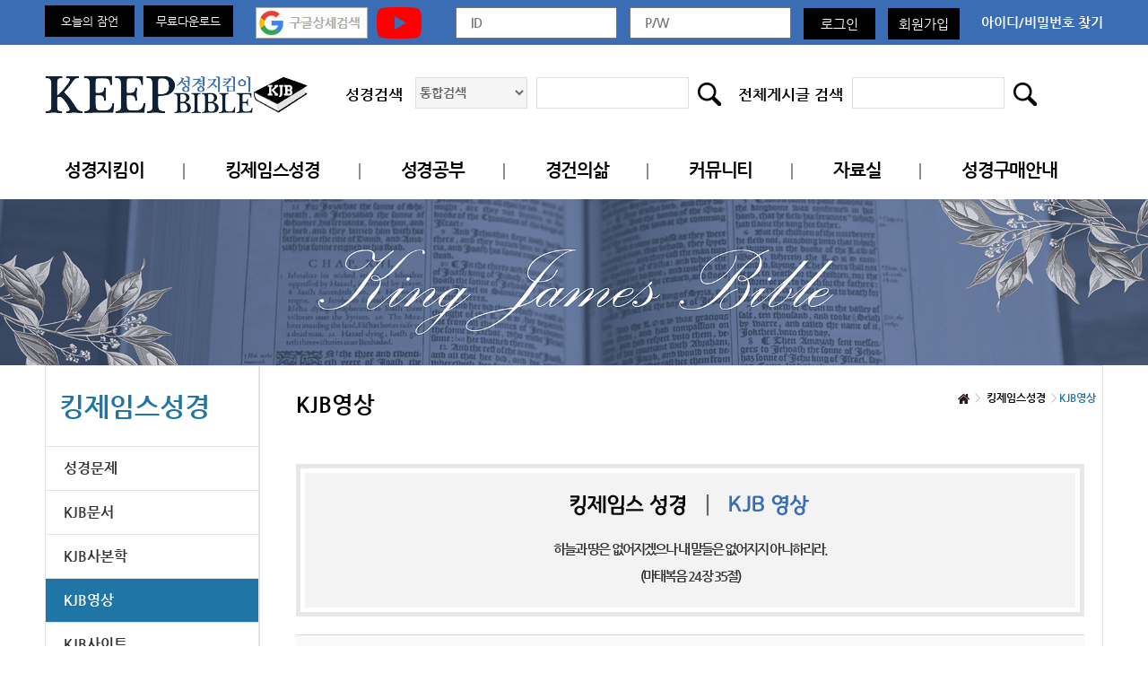

--- FILE ---
content_type: text/html; charset=UTF-8
request_url: https://new.keepbible.com/KJB4
body_size: 18460
content:
<!DOCTYPE html>
<html>
<head>
<title>킵바이블</title>
<meta http-equiv="Content-Type" content="text/html; charset=utf-8">
<meta http-equiv="X-UA-Compatible" content="IE=Edge">
<meta name="viewport" content="width=1220, user-scalable=yes">

<!--[if lte IE 8]>
	<p style="font-size: 12px; color: javascript:;fff; background: javascript:;2885b0; padding:5px 0; margin: 0; text-align: center">
		사용하고 계신 브라우저는 최신 웹 브라우저가 아닙니다. 업그레이드를 하거나 다른 최신 브라우저 사용을 권장합니다.
		<a href="http://www.microsoft.com/korea/ie" target="_blank">익스플로러,</a>
		<a href="http://www.mozilla.or.kr/ko/" target="_blank">파이어폭스,</a>
		<a href="http://kr.opera.com/download/" target="_blank">오페라,</a>
		<a href="http://support.apple.com/kb/DL1531?viewlocale=ko_KR&locale=ko_KR" target="_blank">사파리,</a>
		<a href="http://www.google.com/chrome?hl=ko" target="_blank">크롬</a></p>
	<![endif]-->
<meta name="format-detection" content="telephone=no"/>
<link rel=”icon” href=”favicon.ico” type="image/x-icon"><meta property="og:type" content="website"/>
<meta property="og:image" content="https://new.keepbible.com/Data/Upload/CFG/files/I7PJEBA67XGA.png">
<meta name="description" content="KeepBible에 오신것을 환영합니다."/>
<meta property="og:description" content="KeepBible에 오신것을 환영합니다."/>
<meta property="og:title" content="킵바이블"/>
<meta property="og:url" content="https://new.keepbible.com/KJB4"/>
	<link rel="stylesheet" href="/Skin/css/jquery-ui-1.10.1.css">
	<link rel="stylesheet" href="/Skin/css/font-awesome/css/font-awesome.min.css">
	<link rel="stylesheet" href="/Skin/css/nanumgothic.css">
	<link rel="stylesheet" href="https://fonts.googleapis.com/earlyaccess/nanummyeongjo.css">
	<link rel="stylesheet" href="/Skin/css/pb/common.css?r=">
	<link rel="stylesheet" href="/Skin/css/pb/main.css?r=">
	<link rel="stylesheet" href="/Data/_HTML/css/pb/sub.css?r=">
	<link rel="stylesheet" href="/Skin/css/pb/swiper.min.css?r=">
	<link rel="stylesheet" href="//cdn.jsdelivr.net/font-nanum/1.0/nanumbarungothic/nanumbarungothic.css">
<!--[if lt IE 9]>
<script src="/Skin/js/html5shiv.min.js"></script>
<script src="/Skin/js/respond.min.js"></script>
<script src="/Skin/js/selectivizr-min.js"></script>
<![endif]-->
	<script src="/Skin/js/jquery-1.11.3.min.js" charset="utf8"></script>
	<script src="/Skin/js/jquery.form.min.js" charset="utf8"></script>
	<script src="/Skin/js/jquery-ui.min.js" charset="utf8"></script>
	<script src="/Common/common.js?r=" charset="utf8"></script>
	<script src="/Skin/js/contents.js?r=" charset="utf8"></script>
	<script src="/Skin/js/pb/main.js?r=" charset="utf8"></script>
	<script src="/Skin/js/pb/swiper.min.js?r=" charset="utf8"></script>
	<script src="/Skin/js/board.js" charset="utf8"></script>
</head>
<body>
<div id="wrap">
<div id="top">
<div class="inner">
<ul class="left_top">
<li><a href="/Proverbs" class="black_box">오늘의 잠언</a></li> 
<li><a href="/Cmn2/View/58t" class="black_box">무료다운로드</a></li>
<!--<li>
<a href="#" class="black_box popBtn">무료다운로드</a><div class="pop hidden"><button type="button"><img src="/Skin/img/kclose01.png"></button>
<a href="http://www.webhard.co.kr" target="_blank"><img src="/Skin/img/kover_pop02.png"></a></div></li>-->
<li><a href="/g_search.html" onclick="window.open(this.href, '_blank', 'width=1024px,height=1024px,toolbars=no,scrollbars=no'); return false;" style="padding-left:15px;"><img src="/Skin/img/main_img/gskeep.jpg" alt="" title=""></a></li>
<li><a href="https://www.youtube.com/user/LoveChurch1611" target="_blank"><img src="/Skin/img/main_img/top_youtube.png" alt="" title=""></a></li>
</ul>
<div class="right_top">
<form id="LoginFrm" name="LoginFrm" action="/Login/Login" method="post">
<input type="hidden" name="r_url" value="/KJB4">
<span class="login_box"><input type="text" name="mid" required placeholder="ID"></span>
<span class="login_box"><input type="password" name="pwd" required placeholder="P/W"></span>
<span class="member_btn"><button type="submit" class="bBtn btn2">로그인</button></span>
<span class="member_btn"><a href="/Login/Register">회원가입</a></span>
<span class="idpw_search"><a href="/Login/FindID">아이디/비밀번호 찾기</a></span>
</form>
</div>
</div>
</div>
<header>
<div class="header_top">
<div class="inner">
<h1><a href="/"><img src="/Data/Upload/CFG/files/R6PIIP6C8O0G.png" alt="" title=""></a></h1>
<ul>
<li>
<form name="topSchForm" id="topSchForm" action="/Bible/Search" method="get">
<span>성경검색</span>
<select name="bn">
<option value="">통합검색</option>
<option value="hkjv">킹제임스</option><option value="hrv">개역한글</option><option value="kjv">KJV</option><option value="asv">ASV</option></select>
<input type="text" id="search" name="keyword" value="">
<button><img src="/Skin/img/main_img/mainsearch_icon.png" alt="" title=""></button>
</form>
</li>
<li>
<form name="topSchForm2" id="topSchForm2" action="/Search" method="get">
<span>전체게시글 검색</span>
<input type="text" id="search2" name="g_sch" value="">
<button><img src="/Skin/img/main_img/mainsearch_icon.png" alt="" title=""></button>
</form>
</li>
</ul>
</div>
</div>
<nav>
<div class="inner">
<ul class="gnb_list">
<li class=""><a href="/Introduce">성경지킴이</a><div class="sub_depth"><ul><li class=""><a href="/Introduce">소개</a></li><li class=""><a href="/OurFaith">우리의 믿음</a></li><li class=""><a href="/Gift">방문선물</a></li><li class=""><a href="/Contact">연락처</a></li></ul></div></li><li class=" active"><a href="/KJB1">킹제임스성경</a><div class="sub_depth"><ul><li class=""><a href="/KJB1">성경문제</a></li><li class=""><a href="/KJB2">KJB문서</a></li><li class=""><a href="/KJB3">KJB사본학</a></li><li class=" active"><a href="/KJB4">KJB영상</a></li><li class=""><a href="/KJB5">KJB사이트</a></li><li class=""><a href="/KJB6">킹제임스 흠정역 소개</a></li></ul></div></li><li class=""><a href="/Bible">성경공부</a><div class="sub_depth"><ul><li class=""><a href="/Bible">성경검색/대조</a></li><li class=""><a href="/Dictionary">성경사전</a></li><li class=""><a href="/BQNA">성경Q/A</a></li><li class=""><a href="/Study4">지도/선도</a></li><li class=""><a href="/Study5">성경교리</a></li></ul></div></li><li class=""><a href="/Proverbs">경건의삶</a><div class="sub_depth"><ul><li class=""><a href="/Proverbs">오늘의 잠언</a></li><li class=""><a href="/Life2">경건의 양식</a></li><li class=""><a href="/Reading">성경낭독</a></li><li class=""><a href="/Life3">말씀묵상</a></li></ul></div></li><li class=""><a href="/Cmn1">커뮤니티</a><div class="sub_depth"><ul><li class=""><a href="/BoardAll">최근등록자료</a></li><li class=""><a href="/Cmn2">공지사항</a></li><li class=""><a href="/Cmn1">자유게시판</a></li><li class=""><a href="/Cmn3">추천사이트</a></li><li class=""><a href="/Cmn4">KJV사용교회</a></li><li class=""><a href="/BoardAll-RequiredDoc">주요기사</a></li><li class=""><a href="/BoardAll-Hit">사이트인기기사</a></li><li class=""><a href="/BoardAll-LatestHit">최근인기기사</a></li></ul></div></li><li class=""><a href="/Pds1">자료실</a><div class="sub_depth"><ul><li class=""><a href="/Pds1">문서자료</a></li><li class=""><a href="/Pds2">사진자료</a></li><li class=""><a href="/Pds3">영상자료</a></li><li class=""><a href="/Pds4">음악자료</a></li></ul></div></li><li class=""><a href="/KJB7">성경구매안내</a><div class="sub_depth"><ul><li class=""><a href="/KJB7">성경구매안내</a></li></ul></div></li></ul>
</div>
</nav>
</header>
<section class="subhead_img"><div class="img" style="background-image:url('/Skin/img/sub_img/sub_visual01.png')"></div></section>
<section id="sub_container">
<div class="inner">
<article class="left_wrap">
<h2>킹제임스성경</h2>
<ul class="left_gnb">
<li class=""><a href="/KJB1">성경문제</a></li><li class=""><a href="/KJB2">KJB문서</a></li><li class=""><a href="/KJB3">KJB사본학</a></li><li class=" active"><a href="/KJB4">KJB영상</a></li><li class=""><a href="/KJB5">KJB사이트</a></li><li class=""><a href="/KJB6">킹제임스 흠정역 소개</a></li></ul>
</article>
<article class="right_wrap">
<h3>KJB영상</h3>
<ul class="right_gnb">
<li><img src="/Skin/img/sub_img/home_icon.png" alt="" title=""></li>
<li>킹제임스성경</li><li class="active">KJB영상</li></ul>
<div class="bible">
<p>
<span><img src="/Skin/img/sub_img/sub_txt08.png" alt="" title=""></span>
하늘과 땅은 없어지겠으나 내 말들은 없어지지 아니하리라.<br/>
(마태복음 24장 35절)
</p>
</div>
<form class="notic_select" action="/KJB4/">
</form>
<div id="bhBoardList">
<table class="notic_table notic_table02 checkAllArea">
<colgroup>
<col style="width:60px;">
<col style="width:80px;">
<col>
<col style="width:100px;">
<col style="width:80px;">
<col style="width:60px;">
<col style="width:40px;">
<col style="width:40px;">
<col style="width:40px;">
</colgroup>
<thead>
<tr>
<th>번호</th>
<th>분류</th>
<th class="title">제목</th>
<th>작성자</th>
<th>작성일</th>
<th>조회수</th>
<th>보기</th>
<th>영상</th>
<th>음성</th>
</tr>
</thead>
<tbody>
<tr class="notice">
<td><span class="red">공지</span></td>
<td>
</td>
<td class="title">
<a href="/KJB4/View/2X2">
<b>영화: 세상을 바꾼 책(The Book That Changed The World)</b>  </a>
</td>
<td>관리자</td>
<td>2012.06.01</td>
<td>49598</td>
<td>
</td>
<td>
</td>
<td>
</td>
</tr>
<tr class="notice">
<td><span class="red">공지</span></td>
<td>
</td>
<td class="title">
<a href="/KJB4/View/2X1">
<b>영화: 어둠 속의 등불(A Lamp in the Dark): 킹제임스 성경과 교회의 역사</b> <span class="ReplyCount">[3]</span> </a>
</td>
<td>관리자</td>
<td>2012.03.12</td>
<td>49683</td>
<td>
</td>
<td>
<a href="http://m.cbck.org/keepbible/LampAllNew.mp4" target="_blank"><img src="/Skin/img/sub_img/cam_icon.png" alt="" title=""></a>
</td>
<td>
</td>
</tr>
<tr class="notice">
<td><span class="red">공지</span></td>
<td>
</td>
<td class="title">
<a href="/KJB4/View/2X0">
<b>400주년 기념판 킹제임스 흠정역 성경 TV 광고</b>  <span class="fileDoc">[파일자료]</span></a>
</td>
<td>관리자</td>
<td>2011.08.05</td>
<td>31279</td>
<td>
<a href="https://www.youtube.com/watch?v=v9i8YgHs8zM" target="_blank"><img src="/Skin/img/sub_img/you_icon.png" alt="" title=""></a>
</td>
<td>
<a href="https://www.youtube.com/watch?v=v9i8YgHs8zM" target="_blank"><img src="/Skin/img/sub_img/cam_icon.png" alt="" title=""></a>
</td>
<td>
<a href="http://mms://vod.cbck.org/dsjung/keepbible/KJB400.wmv " target="_blank"><img src="/Skin/img/sub_img/voice_icon.png" alt="" title=""></a>
</td>
</tr>
<tr>
<td>26</td>
<td>
</td>
<td class="title">
<a href="/KJB4/View/4Zi">
<b>장로교 웨스트민스터 신앙고백과 킹제임스 성경의 불가분 관계</b>  </a>
</td>
<td>관리자</td>
<td>2018.12.26</td>
<td>15799</td>
<td>
<a href="https://www.youtube.com/watch?v=AkdFe3iQkV8" target="_blank"><img src="/Skin/img/sub_img/you_icon.png" alt="" title=""></a>
</td>
<td>
</td>
<td>
<a href="http://m.cbck.org/keepbible/PreachMP3/20181216SL1.mp3" target="_blank"><img src="/Skin/img/sub_img/voice_icon.png" alt="" title=""></a>
</td>
</tr>
<tr>
<td>25</td>
<td>
</td>
<td class="title">
<a href="/KJB4/View/2Xf">
<b>킹제임스 성경의 외경, 난외주, 서문</b>  </a>
</td>
<td>관리자</td>
<td>2016.05.17</td>
<td>18355</td>
<td>
</td>
<td>
</td>
<td>
</td>
</tr>
<tr>
<td>24</td>
<td>
</td>
<td class="title">
<a href="/KJB4/View/2Xe">
<b>킹제임스 성경과 영어 성경 역사_02</b> <span class="ReplyCount">[13]</span> </a>
</td>
<td>관리자</td>
<td>2016.04.22</td>
<td>18734</td>
<td>
</td>
<td>
</td>
<td>
</td>
</tr>
<tr>
<td>23</td>
<td>
</td>
<td class="title">
<a href="/KJB4/View/2Xd">
<b>킹제임스 성경과 영어 성경 역사_01 </b> <span class="ReplyCount">[12]</span> </a>
</td>
<td>관리자</td>
<td>2016.04.22</td>
<td>17847</td>
<td>
</td>
<td>
</td>
<td>
</td>
</tr>
<tr>
<td>22</td>
<td>
</td>
<td class="title">
<a href="/KJB4/View/2Xc">
<b>킹제임스 유일주의 변호 04 (킹제임스 온리와 개역성경 그리고 결론</b>  </a>
</td>
<td>관리자</td>
<td>2016.04.18</td>
<td>16446</td>
<td>
</td>
<td>
</td>
<td>
</td>
</tr>
<tr>
<td>21</td>
<td>
</td>
<td class="title">
<a href="/KJB4/View/2Xb">
<b>킹제임스 유일주의 변호 03 (킹제임스 온리의 사례들)</b>  </a>
</td>
<td>관리자</td>
<td>2016.04.18</td>
<td>16051</td>
<td>
</td>
<td>
</td>
<td>
</td>
</tr>
<tr>
<td>20</td>
<td>
</td>
<td class="title">
<a href="/KJB4/View/2Xa">
<b>킹제임스 유일주의 변호 02 (킹제임스 온리의 원천)</b>  </a>
</td>
<td>관리자</td>
<td>2016.04.18</td>
<td>16462</td>
<td>
</td>
<td>
</td>
<td>
</td>
</tr>
<tr>
<td>19</td>
<td>
</td>
<td class="title">
<a href="/KJB4/View/2XZ">
<b>킹제임스 유일주의 변호 01 (킹제임스 온리 정의)</b> <span class="ReplyCount">[1]</span> </a>
</td>
<td>관리자</td>
<td>2016.04.18</td>
<td>18725</td>
<td>
</td>
<td>
</td>
<td>
</td>
</tr>
<tr>
<td>18</td>
<td>
</td>
<td class="title">
<a href="/KJB4/View/2XY">
<b>개역성경으로는 구원받지 못하나요?(영상)</b> <span class="ReplyCount">[2]</span> </a>
</td>
<td>관리자</td>
<td>2016.04.14</td>
<td>19061</td>
<td>
</td>
<td>
</td>
<td>
</td>
</tr>
<tr>
<td>17</td>
<td>
</td>
<td class="title">
<a href="/KJB4/View/2XX">
<b>성경 문제: 두 부류의 신학자 (아는 것이 힘이다) |</b> <span class="ReplyCount">[1]</span> </a>
</td>
<td>관리자</td>
<td>2016.04.14</td>
<td>19163</td>
<td>
</td>
<td>
</td>
<td>
</td>
</tr>
</tbody>
</table>
<div class="notic_bottom">
<form id="bbsSchForm" name="bbsSchForm" method="get" action="/KJB4/" class="boardSearch leftBoardSearch">
<select name="stype">
<option value="snc">제목+내용</option><option value="s">제목</option><option value="c">내용</option><option value="id">아이디</option><option value="name">이름</option></select>
<input type="text" name="keyword" value="">
<button type="submit" class="mBtn btn2">검색</button>
</form>
</div>
<div class="paging"><div class="paging"> <span class="first" href="/KJB4/?page=1" data-page="1">First</span>  <span class="prev" href="/KJB4/?page=0" data-page="0">Prev</span>  <span class="prevp" href="/KJB4/?page=0" data-page="0">Back</span>  <strong>1</strong>  <a href="/KJB4/?page=2" data-page="2">2</a>  <a href="/KJB4/?page=3" data-page="3">3</a>  <a class="nextp" href="/KJB4/?page=2" data-page="2">Forward</a>  <span class="next" href="/KJB4/?page=4" data-page="4">Next</span>  <a class="last" href="/KJB4/?page=3" data-page="3">Last</a> </div></div>
<div id="secretViewForm" class="hidden boardPassword modalConfirm">
<form id="viewForm" name="viewForm" method="post" action="">
<p>비밀번호를 입력하여 주세요.</p>
<div class="fieldSet">
<input type="password" name="pwd" required="required">
</div>
<div class="sPopBtns">
<button type="submit" class="btn2">확인</button>
<button type="reset" class="btn2">취소</button>
</div>
</form>
</div>
</div>
<script>
AppBoard.listWrap = '.notic_table';
AppBoard.ListInit();
</script></article>
</div>
</section><footer>
<div class="inner">
<h3><img src="/Data/Upload/CFG/files/12FPIIP6C8OC7.png" alt="" title=""></h3>
<section class="footer_container">
<article class="addr_container">
<ul>
<li><a href="/Contents/privacy">개인정보처리방침</a></li>
<li><a href="/Contents/unemailcol">이메일집단수집거부</a></li>
</ul>
<address>
<span>Tel. 032-872-1184</span>
<span> Email. webmaster@keepbible.com </span>
</address>
<p>FAX : 032-232-0611 COPYRIGHT ⓒ <span>Since 2007 KeepBible</span> ALL RIGHT RESERVED.</p>
</article>
<article class="sns_container">
<ul class="shareSNSBtn">
			<li><a href="/SNSShare/?longurl=https%3A%2F%2Fnew.keepbible.com%2FKJB4&amp;title=%ED%82%B5%EB%B0%94%EC%9D%B4%EB%B8%94&amp;sns=facebook" target="_blank"><img src="/Skin/img/main_img/sns_icon01.png" alt="페이스북으로 보내기"></a></li>
			<li><a href="/SNSShare/?longurl=https%3A%2F%2Fnew.keepbible.com%2FKJB4&amp;title=%ED%82%B5%EB%B0%94%EC%9D%B4%EB%B8%94&amp;sns=twitter" target="_blank"><img src="/Skin/img/main_img/sns_icon02.png" alt="트위터로 보내기"></a></li>
			<li><a href="/SNSShare/?longurl=https%3A%2F%2Fnew.keepbible.com%2FKJB4&amp;title=%ED%82%B5%EB%B0%94%EC%9D%B4%EB%B8%94&amp;sns=telegram" target="_blank"><img src="/Skin/img/main_img/sns_icon09.png" alt="텔레그램으로 보내기"></a></li>
			<li><a href="/SNSShare/?longurl=https%3A%2F%2Fnew.keepbible.com%2FKJB4&amp;title=%ED%82%B5%EB%B0%94%EC%9D%B4%EB%B8%94&amp;sns=band" target="_blank"><img src="/Skin/img/main_img/sns_icon06.png" alt="밴드 보내기"></a></li>
    		<li><a href="/SNSShare/?longurl=https%3A%2F%2Fnew.keepbible.com%2FKJB4&amp;title=%ED%82%B5%EB%B0%94%EC%9D%B4%EB%B8%94&amp;sns=blog" target="_blank"><img src="/Skin/img/main_img/sns_icon05.png" alt="블로그 보내기"></a></li>
    		<li><a href="/SNSShare/?longurl=https%3A%2F%2Fnew.keepbible.com%2FKJB4&amp;title=%ED%82%B5%EB%B0%94%EC%9D%B4%EB%B8%94&amp;sns=kakaostory" target="_blank"><img src="/Skin/img/main_img/sns_icon03.png" alt="카카오스토리 보내기"></a></li>
    		</ul><div class="today_box">
<p><span>TODAY</span>13,972</p>
<p><span>TOTAL</span>23,158,542</p>
<p><span>MEMBER</span>6,984</p>
</div>
</article>
</section>
</div>
</footer>
</div>
<script>
$('#top a.popBtn').on('click', function(e){
e.preventDefault();
$('#top div.pop').addClass('hidden');
var n = $(this).next();
if(n.length && n.hasClass('pop')){
n.toggleClass('hidden');
}
});
$('#top div.pop button').on('click', function(e){
e.preventDefault();
$(this).closest('div.pop').addClass('hidden');
});
</script>
<nav id="viewOptNav">
<button id="goTopBtn"><i></i><span>위로</span></button>
</nav>
<script>
$(window).scroll(function(){
viewOptNavShow();
});
$(document).ready(function(){
viewOptNavShow();
});
$('#goTopBtn').on('click', function(){
$(window).scrollTop(0);
});
function viewOptNavShow(){
var t = $(window).scrollTop();
if(t > 0) $('#viewOptNav').stop().fadeIn();
else $('#viewOptNav').stop().css({'display' : 'none'});
}
</script>
</body>
</html>
</body>
</html>
<!-- RUNTIME : 6.332757 -->

--- FILE ---
content_type: application/javascript
request_url: https://new.keepbible.com/Skin/js/board.js
body_size: 11569
content:
var AppBoard = {
	EventInit : false,
	boardWrap : '#bhBoardList',
	listWrap : 'table.list tbody',
	moreBtn : '.moreViewBtn',
	article : 'tr',

	boardWrapElement : null,
	listWrapElement : null,
	moreBtnElement : null,

	ListInit : function(){
		this.boardWrapElement = $(this.boardWrap);
		this.listWrapElement = this.boardWrapElement.find(this.listWrap);

		if(!this.EventInit){
			this.EventInit = true;

			$(document).on('click', '.passwordView', AppBoard.ClickPwdView);

			$(document).on('click', '#secretViewForm button[type=reset]', AppBoard.ResetPwdView);

			$('#moveSelItemBtn').on('click', AppBoard.CheckedMoveArticles);

			$('#copySelItemBtn').on('click', AppBoard.CheckedCopyArticles);

			$('#delSelItemBtn').on('click', AppBoard.CheckedDelArticles);

			$('#unDelSelItemBtn').on('click', AppBoard.CheckedUnDelArticles);
		}
	},

	MoreListEventInit : false,

	MoreListInit : function(){
		this.boardWrapElement = $(this.boardWrap);
		this.listWrapElement = this.boardWrapElement.find(this.listWrap);
		this.moreBtnElement = this.boardWrapElement.find(this.moreBtn);

		if(!this.MoreListEventInit){
			this.MoreListEventInit = true;

			$(document).on('submit', '#bbsSchForm', AppBoard.SubmitSearchForm);

			$(document).on('click', '#moreViewBtn', AppBoard.ClickMoreViewBtn);

			$(document).on('click', '.passwordView', AppBoard.ClickPwdView);

			$(document).on('click', '#secretViewForm button[type=reset]', AppBoard.ResetPwdView);

			$('#moveSelItemBtn').on('click', AppBoard.CheckedMoveArticles);

			$('#copySelItemBtn').on('click', AppBoard.CheckedCopyArticles);

			$('#delSelItemBtn').on('click', AppBoard.CheckedDelArticles);

			$('#unDelSelItemBtn').on('click', AppBoard.CheckedUnDelArticles);
		}

		AppBoard.GetMoreList();

	},

	ClickPwdView : function(e){
		e.preventDefault();
		$('#viewForm').attr('action', this.href);
		$('#secretViewForm').show();
	},

	ResetPwdView : function(e){
		document.querySelector('#viewForm').reset();
		$('#secretViewForm').hide();
	},

	GetMoreList : function(){
		JCM.ajaxForm('#bbsSchForm', function(data){
			if(data.lastIs) AppBoard.moreBtnElement.hide();
			else AppBoard.moreBtnElement.show();
			if($.trim(data.list) === ''){
				if($.trim(AppBoard.listWrapElement.text()) === '') AppBoard.listWrapElement.html('<p class="nothing">검색된 글이 없습니다.</p>');
				return;
			}
			AppBoard.listWrapElement.append(data.list);
		});
	},

	SubmitSearchForm : function(e){
		e.preventDefault();
		AppBoard.listWrapElement.html('');
		$(this).find('input[name=keyword]').val($(this).find('input[name=searchInput]').val());
		$(this).find('input[name=lastSeq]').val('');
		AppBoard.GetMoreList();
	},

	ClickMoreViewBtn : function(e){
		e.preventDefault();
		$('#bhBoardList .lastSeq').val(AppBoard.listWrapElement.find(AppBoard.article).last().attr('data-seq'));
		AppBoard.GetMoreList();
	},

	GetCheckBox : function(){
		var chk = '';
		AppBoard.listWrapElement.find('input.boardCheckBox:checked').each(function(){
			chk += (chk == '' ? '' : ',') + $(this).val();
		});
		return chk;
	},

	CheckedDelArticles : function(e){
		e.preventDefault();
		var obj = this;
		var chk = AppBoard.GetCheckBox();
		if(chk == ''){
			CMAlert('삭제할 게시물을 선택하여 주세요.');
			return;
		}
		CMConfirm('정말 삭제하시겠습니까?', function(){
			JCM.post(obj.href, {seq : chk}, function(){
				location.reload();
			});
		});
	},

	CheckedUnDelArticles : function(e){
		e.preventDefault();
		var obj = this;
		var chk = AppBoard.GetCheckBox();
		if(chk == ''){
			CMAlert('복구할 게시물을 선택하여 주세요.');
			return;
		}
		CMConfirm('복구하시겠습니까?', function(){
			JCM.post(obj.href, {seq : chk}, function(){
				location.reload();
			});
		});
	},

	CheckedCopyArticles : function(e){
		var chk = AppBoard.GetCheckBox();
		if(chk == ''){
			CMAlert('복사할 게시물을 선택하여 주세요.');
			return;
		}
		if(!$('#checkActionModal').length) return;
		var modal = $('#checkActionModal');
		var form = modal.find('form');
		modal.find('h1').text('복사하기');
		modal.find('input[name=seq]').val(chk);
		form[0].action = form.attr('data-copy-url');
		JCM.showModal('checkActionModal', 400, 480);
	},

	CheckedMoveArticles : function(e){
		var chk = AppBoard.GetCheckBox();
		if(chk == ''){
			CMAlert('이동할 게시물을 선택하여 주세요.');
			return;
		}
		if(!$('#checkActionModal').length) return;
		var modal = $('#checkActionModal');
		var form = modal.find('form');
		modal.find('h1').text('이동하기');
		modal.find('input[name=seq]').val(chk);
		form[0].action = form.attr('data-move-url');
		JCM.showModal('checkActionModal', 400, 480);
	},

	CheckActionInit : function(){
		$('#checkActionModal').on('click', 'button.showMenuBtn', function(){
			$(this).siblings('ul').toggle();
		});

		$('#checkActionModal').on('click', 'button.boardActionArticleBtn', function(){
			$('#boardActionSelected > b').text($(this).text());
			$('#checkActionModal li.active').removeClass('active');
			$(this).closest('li').addClass('active');
			$('#checkActionModal input[name=bid]').val($(this).attr('data-bid'));
			$('#checkActionModal input[name=subid]').val($(this).attr('data-subid'));
			$('#checkActionModal input[name=category]').val($(this).attr('data-category'));
			$('#checkActionModal input[name=sub_category]').val($(this).attr('data-sub-category'));
		});


		$('#checkActionModal').on('click', 'button.boardActionGroupBtn', function(){
			var ul = $(this).next();
			if(ul.length && ul[0].tagName.toLowerCase() === 'ul'){
				ul.toggle();
			}
		});

		$('#cActForm').on('submit', function(e){
			e.preventDefault();
			JCM.ajaxForm(this, function(data){
				location.reload();
			});
		});
	},

	CheckActionCategorySelect : function(){
		if($('#c_a_sub_category').length) $('#c_a_sub_category').remove();
		var t = $('#' + $('#c_a_category').attr('data-btn-id')).attr('data-sub-category');
		var sub_category = (typeof(t) !== 'undefined' && t.length) ? JSON.parse(t) : null;
		console.log(sub_category);
		if(sub_category !== null){
			var html = '<select name="sub_category" id="c_a_sub_category" required data-btn-id="' + $(this).attr('id') + '">';
			for(var x = 0; x < sub_category.length; x++){
				if(sub_category[x].category === $('#c_a_category').val()){
					for(var i = 0; i < sub_category[x].sub_category.length; i++){
						html += '<option>' + JCM.html2txt(sub_category[x].sub_category[i]) + '</option>';
					}
				}
			};
			html += '</select>';
			$('#c_a_category').after(html);
		}
	},

	View : {
		EventInit : false,

		Init : function(){
			if(!this.EventInit){
				this.EventInit = true;

				$(document).on('click', '#deleteArticle', AppBoard.View.ClickDeleteBtn);
				$(document).on('click', '#deleteForm button[type=reset]', AppBoard.View.ResetDeleteForm);

				$(document).on('click', '#modifyBtn', AppBoard.View.ClickModifyBtn);
				$(document).on('click', '#modifyForm button[type=reset]', AppBoard.View.ResetModifyForm);

				$(document).on('click', 'a.boardActionBtn, a.replyActionBtn', AppBoard.View.BoardAction);
			}
		},

		BoardAction : function(e){
			e.preventDefault();
			var obj = this;
			var message = '';
			var type = $(obj).attr('data-type');
			if(type == 'recommend'){
				message = !$(obj).hasClass('already') ? '추천하시겠습니까?' : '추천을 취소하시겠습니까?';
			}
			else if(type == 'oppose'){
				message = !$(obj).hasClass('already') ? '반대하시겠습니까?' : '반대를 취소하시겠습니까?';
			}
			else if(type == 'report'){
				message = !$(obj).hasClass('already') ? '신고하시겠습니까?' : '신고를 취소하시겠습니까?';
			}
			else if(type == 'scrap'){
				message = !$(obj).hasClass('already') ? '스크랩하시겠습니까?' : '스크랩을 취소하시겠습니까?';
			}
			else{
				CMAlert('잘못된 접근입니다.');
				return;
			}
			CMConfirm(message, function(){
				if($(obj).hasClass('already')) AppBoard.View.BoardCancelAction(obj, type);
				else AppBoard.View.BoardDoAction(obj, type);
			});
		},

		BoardDoAction : function(obj, type){
			JCM.postWithLoading(obj.href, {type : type}, function(data){
				$(obj).addClass('already');
				if(type == 'recommend'){
					CMAlert('추천했습니다.');
				}
				else if(type == 'oppose'){
					CMAlert('반대했습니다.');
				}
				else if(type == 'report'){
					CMAlert('신고했습니다.');
				}
				else if(type == 'scrap'){
					CMAlert('스크랩했습니다.');
				}
				var n = parseInt($(obj).find('span.num').text());
				$(obj).find('span.num').text(n + 1);
			}, function(data){
				var msg = '';
				var msg2 = '';
				if(type == 'recommend') msg2 = '추천';
				else if(type == 'oppose') msg2 = '반대';
				else if(type == 'report') msg2 = '신고';

				if(data == 'recommend' || data == 'rp_recommend') msg = '추천';
				else if(data == 'oppose' || data == 'rp_oppose') msg = '반대';
				else if(data == 'report' || data == 'rp_report') msg = '신고';
				else if(data == 'scrap') CMAlert('이미 스크랩했습니다.');

				if(msg !== '') CMAlert('이 글을 ' + msg + '했습니다.\n' + msg2 + '하시려면 ' + msg + ' 취소하시기 바랍니다.');
			});
		},

		BoardCancelAction : function(obj, type){
			JCM.postWithLoading($(obj).attr('data-cancel-href'), {type : type}, function(data){
				$(obj).removeClass('already');
				CMAlert('취소되었습니다.');

				var n = parseInt($(obj).find('span.num').text());
				$(obj).find('span.num').text(n - 1);
			}, function(){
			});
		},

		ClickDeleteBtn : function(e){
			e.preventDefault();
			$('#deleteForm').show();
		},

		ResetDeleteForm : function(e){
			document.querySelector('#delForm').reset();
			$('#deleteForm').hide();
		},

		ClickModifyBtn : function(e){
			if($('#modForm').length){
				e.preventDefault();
				$('#modifyForm').show();
			}
		},

		ResetModifyForm : function(e){
			document.querySelector('#modForm').reset();
			$('#modifyForm').hide();
		}
	},

	Write : {
		useSE2Is : false,
		EventInit : false,
		subCategory : '',
		bid : '',
		subid : '',
		getSubCategoryUrl : '',

		Init : function(useSE2){
			this.useSE2Is = useSE2;
			if(useSE2) SE2_paste('MD_content','');
			if(!this.EventInit){
				this.EventInit = true;

				$(document).on('submit', '#BoardWriteForm', AppBoard.Write.SubmitWrite);
			}

			$(document).ready(function(){
				AppBoard.Write.GetSubCategory();
			});

			$('#MD_category').on('change', function(){
				AppBoard.Write.GetSubCategory();
			});

		},

		SubmitWrite : function(e){
			myeditor.outputBodyHTML();
			//if(AppBoard.Write.useSE2Is) SE2_update('MD_content');
			var res = $(this).validCheck();
			if(!res){
				e.preventDefault();
				return false;
			}
		},

		GetSubCategory : function(){
			var cate = $.trim($('#MD_category').val());
			var html = '<option value="">선택</option>';
			var subCate = this.subCategory;
			if(cate === ''){
				$('#MD_sub_category').html(html);
			}
			else{
				JCM.postWithLoading(this.getSubCategoryUrl, {bid : this.bid, subid : this.subid, cate : cate}, function(data){
					for(var i = 0; i < data.length; i++){
						html += '<option' + (subCate == data[i] ? ' selected' : '') + '>' + JCM.html2txt(data[i]) + '</option>';
					}
					$('#MD_sub_category').html(html);
					if(!data.length){
						$('#MD_sub_category').removeAttr('required');
						$('#MD_sub_category').hide();
					}
					else{
						$('#MD_sub_category').attr('required', 'required');
						$('#MD_sub_category').show();
					}
				});
			}
		}


	}
};
